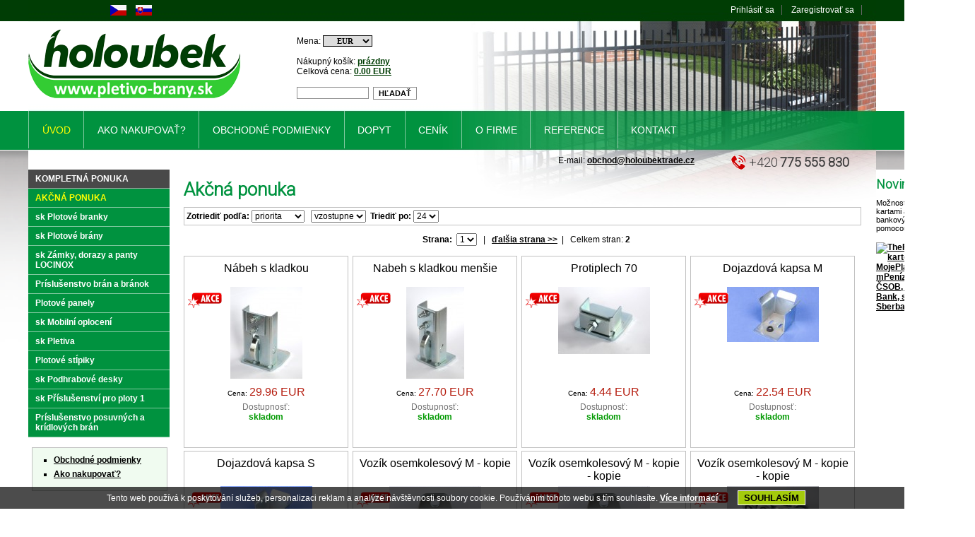

--- FILE ---
content_type: text/html
request_url: https://www.pletivo-brany.sk/akce-kat-0.html?hledat=2
body_size: 5235
content:
<!DOCTYPE html PUBLIC "-//W3C//DTD XHTML 1.0 Transitional//EN"
	"http://www.w3.org/TR/xhtml1/DTD/xhtml1-transitional.dtd">

<html xmlns="http://www.w3.org/1999/xhtml" xml:lang="cs" lang="cs">

<head>
<meta http-equiv='Content-Type' content='text/html; charset=utf-8' />
<title>Akčná ponuka - Holoubek trade s.r.o.Pletivá, ploty, oplotenie, bránky, brány, vráta, pohony</title>
<meta name='description' content='Akčná ponuka - Holoubek trade s.r.o.Pletivá, ploty, oplotenie, bránky, brány, vráta, pohony' />
<meta http-equiv='Content-Language' content='cs' />
<meta http-equiv='Cache-control' content='no-cache' />
<meta http-equiv='Pragma' content='no-cache' />
<meta http-equiv='Expires' content='-1' />
<meta name='robots' content='index,follow' />
<meta name='googlebot' content='index,follow,snippet,archive' />
<meta name='author' content='Králi.cz webdesign - www.krali.cz' />
<meta name='copyright' content='&copy; 2006-2018 Králi.cz webdesign - www.krali.cz' />
<meta name='keywords' content='Akčná ponuka, akcie, pletivo, ploty, oplotenie, brány, bránky, vráta, pohony' />
<link rel='shortcut icon' href='./images/favicon.ico' />
<meta property="og:title" content="Akčná ponuka - Holoubek trade s.r.o.Pletivá, ploty, oplotenie, bránky, brány, vráta, pohony" />
<meta property="og:description" content="Akčná ponuka - Holoubek trade s.r.o.Pletivá, ploty, oplotenie, bránky, brány, vráta, pohony" />
<meta property="og:site_name" content="Holoubek trade s.r.o." />
<meta property="og:url" content="https://www.pletivo-brany.sk" />
<meta property="og:image" content="https://www.pletivo-brany.sk/images/logo-fb.png" />
<meta property="og:type" content="website" />
<meta property="og:locale" content="cs_CZ">
<link rel='stylesheet' type='text/css' media='screen' href='./css/style-base.css?v1' />
<link rel='stylesheet' type='text/css' media='print' href='./css/style-print.css?v1' />
<link rel="stylesheet" type="text/css" media="screen" href="./superfish/superfish.css" />
<link href='https://fonts.googleapis.com/css?family=Roboto:300&subset=latin-ext' rel='stylesheet' type='text/css'>
<script type='text/javascript' src='./js/jquery-1.12.4.min.js'></script>
<script type="text/javascript" src="./js/shop-init.js"></script>
<script type='text/javascript' src='./superfish/hoverIntent.js'></script>
<script type='text/javascript' src='./superfish/superfish.js'></script>
<script type='text/javascript'>
	jQuery(document).ready(function(){
		jQuery('ul.sf-menu').superfish({
		//	animation: {height:'show'},	// slide-down effect without fade-in
		//	delay:		 1200			// 1.2 second delay on mouseout
		});
	});
</script>
</head>

<div id="fb-root"></div>
<script>(function(d, s, id) {
  var js, fjs = d.getElementsByTagName(s)[0];
  if (d.getElementById(id)) return;
  js = d.createElement(s); js.id = id;
  js.src = 'https://connect.facebook.net/cs_CZ/sdk.js#xfbml=1&version=v2.11';
  fjs.parentNode.insertBefore(js, fjs);
}(document, 'script', 'facebook-jssdk'));</script>


<body>

<div id="box">
  
<div id="obal2" class="fix" >

<div id="dvasloupce2" class="fix">

<h1>Akčná ponuka</h1>

<div id="filtr">
<form action="./akce-kat-0.html" method="get">
<strong>Zotriediť podľa:</strong> <select name="trid" onchange="this.form.submit()">
<option value="1">názvu</option>
<option value="2">ceny</option>
<option value="3">akcie</option>
<option value="4">kat. č.</option>
<option value="6">hmotnosti</option>
<option selected='selected' value="5">priorita</option>
</select>&nbsp;&nbsp;
<select name="desc" onchange="this.form.submit()">
<option selected='selected' value="0">vzostupne</option>
<option value="1">zostupne</option>
</select> &nbsp;<strong>Triediť po:</strong> <select name="tridit_po" onchange="this.form.submit()">
<option selected='selected' value="24">24</option>
<option value="48">48</option>
<option value="96">96</option>
</select>
</div>

<div id="filtr_parametry">
<noscript><input type="submit" name="Go" value="GO" /></noscript>
<input type="hidden" value="0" name="od" />
<input type="hidden" value="2" name="hledat" />
<input type="hidden" value="" name="slovo_k_hledani" />
</form>
</div>
<div class='clear'></div>

<div class='clear'></div>

<form action="./akce-kat-0.html" method="get" style="display:inline"><p class='center'><strong>Strana:</strong>&nbsp;&nbsp;<select name="od" onchange="this.form.submit()"><option selected='selected' value="0">1</option><option value="24">2</option></select><noscript><input type="submit" name="Go" value="GO" /></noscript><input type="hidden" value="0" name="desc" /><input type="hidden" value="5" name="trid" /><input type="hidden" value="2" name="hledat" /><input type="hidden" value="" name="slovo_k_hledani" /><input type="hidden" value="24" name="tridit_po" />&nbsp;&nbsp; | &nbsp;&nbsp;<a title="ďalšia strana" href="./akce-kat-0.html?od=24&amp;tridit_po=24&amp;trid=5&amp;desc=0&amp;hledat=2&amp;slovo_k_hledani=">ďalšia strana &gt;&gt;</a>&nbsp;&nbsp;|&nbsp;&nbsp; Celkem stran: <strong>2</strong></p>
</form><div class="produkt">

<h2><a href="./nabeh-s-kladkou-det-529.html" title='Nábeh s kladkou'>Nábeh s kladkou</a></h2>

<div class='nahledfoto'>
<div class='katalog_foto'>
<a href="./nabeh-s-kladkou-det-529.html" title='Nábeh s kladkou'><img src="https://www.ploty-brany.cz/images/produkty/nahled/1113.jpg" alt="Nábeh s kladkou" /></a>
</div>
<img class='akce' src='images/ico_akce.png' alt='Akcie' />
</div>

<div class='katalog_cena'><span class="deset">Cena: </span><span class="red_cena_katalog">29.96 EUR</span><span class="deset"></span>
</div><div class="katalog_ico"></div><div class='clear'></div><p>Dostupnosť:<br /><span class='green'><strong>skladom</strong></span>
</p>
</div>

<div class="produkt">

<h2><a href="./nabeh-s-kladkou-mensie-det-537.html" title='Nabeh s kladkou menšie'>Nabeh s kladkou menšie</a></h2>

<div class='nahledfoto'>
<div class='katalog_foto'>
<a href="./nabeh-s-kladkou-mensie-det-537.html" title='Nabeh s kladkou menšie'><img src="https://www.ploty-brany.cz/images/produkty/nahled/1114.jpg" alt="Nabeh s kladkou menšie" /></a>
</div>
<img class='akce' src='images/ico_akce.png' alt='Akcie' />
</div>

<div class='katalog_cena'><span class="deset">Cena: </span><span class="red_cena_katalog">27.70 EUR</span><span class="deset"></span>
</div><div class="katalog_ico"></div><div class='clear'></div><p>Dostupnosť:<br /><span class='green'><strong>skladom</strong></span>
</p>
</div>

<div class="produkt">

<h2><a href="./protiplech-70-det-532.html" title='Protiplech 70'>Protiplech 70</a></h2>

<div class='nahledfoto'>
<div class='katalog_foto'>
<a href="./protiplech-70-det-532.html" title='Protiplech 70'><img src="https://www.ploty-brany.cz/images/produkty/nahled/1125.jpg" alt="Protiplech 70" /></a>
</div>
<img class='akce' src='images/ico_akce.png' alt='Akcie' />
</div>

<div class='katalog_cena'><span class="deset">Cena: </span><span class="red_cena_katalog">4.44 EUR</span><span class="deset"></span>
</div><div class="katalog_ico"></div><div class='clear'></div><p>Dostupnosť:<br /><span class='green'><strong>skladom</strong></span>
</p>
</div>

<div class="produkt">

<h2><a href="./dojazdova-kapsa-m-det-573.html" title='Dojazdová kapsa M'>Dojazdová kapsa M</a></h2>

<div class='nahledfoto'>
<div class='katalog_foto'>
<a href="./dojazdova-kapsa-m-det-573.html" title='Dojazdová kapsa M'><img src="https://www.ploty-brany.cz/images/produkty/nahled/1161.jpg" alt="Dojazdová kapsa M" /></a>
</div>
<img class='akce' src='images/ico_akce.png' alt='Akcie' />
</div>

<div class='katalog_cena'><span class="deset">Cena: </span><span class="red_cena_katalog">22.54 EUR</span><span class="deset"></span>
</div><div class="katalog_ico"></div><div class='clear'></div><p>Dostupnosť:<br /><span class='green'><strong>skladom</strong></span>
</p>
</div>

<div class="clear"></div>

<div class="produkt">

<h2><a href="./dojazdova-kapsa-s-det-531.html" title='Dojazdová kapsa S'>Dojazdová kapsa S</a></h2>

<div class='nahledfoto'>
<div class='katalog_foto'>
<a href="./dojazdova-kapsa-s-det-531.html" title='Dojazdová kapsa S'><img src="https://www.ploty-brany.cz/images/produkty/nahled/963.jpg" alt="Dojazdová kapsa S" /></a>
</div>
<img class='akce' src='images/ico_akce.png' alt='Akcie' />
</div>

<div class='katalog_cena'><span class="deset">Cena: </span><span class="red_cena_katalog">16.94 EUR</span><span class="deset"></span>
</div><div class="katalog_ico"></div><div class='clear'></div><p>Dostupnosť:<br /><span class='green'><strong>skladom</strong></span>
</p>
</div>

<div class="produkt">

<h2><a href="./vozik-osemkolesovy-m-kopie-det-883.html" title='Vozík osemkolesový M - kopie'>Vozík osemkolesový M - kopie</a></h2>

<div class='nahledfoto'>
<div class='katalog_foto'>
<a href="./vozik-osemkolesovy-m-kopie-det-883.html" title='Vozík osemkolesový M - kopie'><img src="https://www.ploty-brany.cz/images/produkty/nahled/2288.jpg" alt="Vozík osemkolesový M - kopie" /></a>
</div>
<img class='akce' src='images/ico_akce.png' alt='Akcie' />
</div>

<div class='katalog_cena'><span class="deset">Cena: </span><span class="red_cena_katalog">73.53 EUR</span><span class="deset"></span>
</div><div class="katalog_ico"></div><div class='clear'></div><p>Dostupnosť:<br /><span class='green'><strong>skladom</strong></span>
</p>
</div>

<div class="produkt">

<h2><a href="./vozik-osemkolesovy-m-kopie-kopie-det-884.html" title='Vozík osemkolesový M - kopie - kopie'>Vozík osemkolesový M - kopie - kopie</a></h2>

<div class='nahledfoto'>
<div class='katalog_foto'>
<a href="./vozik-osemkolesovy-m-kopie-kopie-det-884.html" title='Vozík osemkolesový M - kopie - kopie'><img src="https://www.ploty-brany.cz/images/produkty/nahled/2289.jpg" alt="Vozík osemkolesový M - kopie - kopie" /></a>
</div>
<img class='akce' src='images/ico_akce.png' alt='Akcie' />
</div>

<div class='katalog_cena'><span class="deset">Cena: </span><span class="red_cena_katalog">39.29 EUR</span><span class="deset"></span>
</div><div class="katalog_ico"></div><div class='clear'></div><p>Dostupnosť:<br /><span class='green'><strong>skladom</strong></span>
</p>
</div>

<div class="produkt">

<h2><a href="./vozik-osemkolesovy-m-kopie-kopie-det-988.html" title='Vozík osemkolesový M - kopie - kopie'>Vozík osemkolesový M - kopie - kopie</a></h2>

<div class='nahledfoto'>
<div class='katalog_foto'>
<a href="./vozik-osemkolesovy-m-kopie-kopie-det-988.html" title='Vozík osemkolesový M - kopie - kopie'><img src="https://www.ploty-brany.cz/images/produkty/nahled/2634.jpg" alt="Vozík osemkolesový M - kopie - kopie" /></a>
</div>
<img class='akce' src='images/ico_akce.png' alt='Akcie' />
</div>

<div class='katalog_cena'><span class="deset">Cena: </span><span class="red_cena_katalog">111.11 EUR</span><span class="deset"></span>
</div><div class="katalog_ico"></div><div class='clear'></div><p>Dostupnosť:<br /><span class='green'><strong>skladom</strong></span>
</p>
</div>

<div class="clear"></div>

<div class="produkt">

<h2><a href="./vozik-osemkolesovy-m-kopie-kopie-kopie-det-989.html" title='Vozík osemkolesový M - kopie - kopie - kopie'>Vozík osemkolesový M - kopie - kopie - kopie</a></h2>

<div class='nahledfoto'>
<div class='katalog_foto'>
<a href="./vozik-osemkolesovy-m-kopie-kopie-kopie-det-989.html" title='Vozík osemkolesový M - kopie - kopie - kopie'><img src="https://www.ploty-brany.cz/images/produkty/nahled/2636.jpg" alt="Vozík osemkolesový M - kopie - kopie - kopie" /></a>
</div>
<img class='akce' src='images/ico_akce.png' alt='Akcie' />
</div>

<div class='katalog_cena'><span class="deset">Cena: </span><span class="red_cena_katalog">69.52 EUR</span><span class="deset"></span>
</div><div class="katalog_ico"></div><div class='clear'></div><p>Dostupnosť:<br /><span class='green'><strong>skladom</strong></span>
</p>
</div>

<div class="produkt">

<h2><a href="./ozubeny-plastovy-hreben-s-ocezovym-jadrom--det-498.html" title='Ozubený plastový hrebeň s oceľovým jadrom '>Ozubený plastový hrebeň s oceľovým jadrom </a></h2>

<div class='nahledfoto'>
<div class='katalog_foto'>
<a href="./ozubeny-plastovy-hreben-s-ocezovym-jadrom--det-498.html" title='Ozubený plastový hrebeň s oceľovým jadrom '><img src="https://www.ploty-brany.cz/images/produkty/nahled/888.jpg" alt="Ozubený plastový hrebeň s oceľovým jadrom " /></a>
</div>
<img class='akce' src='images/ico_akce.png' alt='Akcie' />
</div>

<div class='katalog_cena'><span class="deset">Cena: </span><span class="red_cena_katalog">15.56 EUR</span><span class="deset"></span>
</div><div class="katalog_ico"></div><div class='clear'></div><p>Dostupnosť:<br /><span class='green'><strong>skladom</strong></span>
</p>
</div>

<div class="produkt">

<h2><a href="./pant-m-20-kopie-det-732.html" title='Pánt M 20 - kopie'>Pánt M 20 - kopie</a></h2>

<div class='nahledfoto'>
<div class='katalog_foto'>
<a href="./pant-m-20-kopie-det-732.html" title='Pánt M 20 - kopie'><img src="https://www.ploty-brany.cz/images/produkty/nahled/1977.jpg" alt="Pánt M 20 - kopie" /></a>
</div>
<img class='akce' src='images/ico_akce.png' alt='Akcie' />
</div>

<div class='katalog_cena'><span class="deset">Cena: </span><span class="red_cena_katalog">6.39 EUR</span><span class="deset"></span>
</div><div class="katalog_ico"></div><div class='clear'></div><p>Dostupnosť:<br /><span class='green'><strong>skladom</strong></span>
</p>
</div>

<div class="produkt">

<h2><a href="./pant-m-20-kopie-kopie-det-1062.html" title='Pánt M 20 - kopie - kopie'>Pánt M 20 - kopie - kopie</a></h2>

<div class='nahledfoto'>
<div class='katalog_foto'>
<a href="./pant-m-20-kopie-kopie-det-1062.html" title='Pánt M 20 - kopie - kopie'><img src="https://www.ploty-brany.cz/images/produkty/nahled/2787.jpg" alt="Pánt M 20 - kopie - kopie" /></a>
</div>
<img class='akce' src='images/ico_akce.png' alt='Akcie' />
</div>

<div class='katalog_cena'><span class="deset">Cena: </span><span class="red_cena_katalog">4.44 EUR</span><span class="deset"></span>
</div><div class="katalog_ico"></div><div class='clear'></div><p>Dostupnosť:<br /><span class='green'><strong>skladom</strong></span>
</p>
</div>

<div class="clear"></div>

<div class="produkt">

<h2><a href="./pant-m-20-kopie-kopie-det-735.html" title='Pánt M 20 - kopie - kopie'>Pánt M 20 - kopie - kopie</a></h2>

<div class='nahledfoto'>
<div class='katalog_foto'>
<a href="./pant-m-20-kopie-kopie-det-735.html" title='Pánt M 20 - kopie - kopie'><img src="https://www.ploty-brany.cz/images/produkty/nahled/1985.jpg" alt="Pánt M 20 - kopie - kopie" /></a>
</div>
<img class='akce' src='images/ico_akce.png' alt='Akcie' />
<img class='hit' src='images/ico_hit.png' alt='Doporučujeme' />
</div>

<div class='katalog_cena'><span class="deset">Cena: </span><span class="red_cena_katalog">9.13 EUR</span><span class="deset"></span>
</div><div class="katalog_ico"></div><div class='clear'></div><p>Dostupnosť:<br /><span class='green'><strong>skladom</strong></span>
</p>
</div>

<div class="produkt">

<h2><a href="./pant-m-20-kopie-kopie-kopie-det-736.html" title='Pánt M 20 - kopie - kopie - kopie'>Pánt M 20 - kopie - kopie - kopie</a></h2>

<div class='nahledfoto'>
<div class='katalog_foto'>
<a href="./pant-m-20-kopie-kopie-kopie-det-736.html" title='Pánt M 20 - kopie - kopie - kopie'><img src="https://www.ploty-brany.cz/images/produkty/nahled/1986.jpg" alt="Pánt M 20 - kopie - kopie - kopie" /></a>
</div>
<img class='akce' src='images/ico_akce.png' alt='Akcie' />
</div>

<div class='katalog_cena'><span class="deset">Cena: </span><span class="red_cena_katalog">12.62 EUR</span><span class="deset"></span>
</div><div class="katalog_ico"></div><div class='clear'></div><p>Dostupnosť:<br /><span class='green'><strong>skladom</strong></span>
</p>
</div>

<div class="produkt">

<h2><a href="./sk-pant-hp-18r-s-prirubou-kopie-det-880.html" title='sk Pant HP 18R s přírubou - kopie'>sk Pant HP 18R s přírubou - kopie</a></h2>

<div class='nahledfoto'>
<div class='katalog_foto'>
<a href="./sk-pant-hp-18r-s-prirubou-kopie-det-880.html" title='sk Pant HP 18R s přírubou - kopie'><img src="https://www.ploty-brany.cz/images/produkty/nahled/2284.jpg" alt="sk Pant HP 18R s přírubou - kopie" /></a>
</div>
<img class='akce' src='images/ico_akce.png' alt='Akcie' />
</div>

<div class='katalog_cena'><span class="deset">Cena: </span><span class="red_cena_katalog">5.20 EUR</span><span class="deset"></span>
</div><div class="katalog_ico"></div><div class='clear'></div><p>Dostupnosť:<br /><span class='green'><strong>skladom</strong></span>
</p>
</div>

<div class="produkt">

<h2><a href="./sk-pant-hp-18r-s-prirubou-det-711.html" title='sk Pant HP 18R s přírubou'>sk Pant HP 18R s přírubou</a></h2>

<div class='nahledfoto'>
<div class='katalog_foto'>
<a href="./sk-pant-hp-18r-s-prirubou-det-711.html" title='sk Pant HP 18R s přírubou'><img src="https://www.ploty-brany.cz/images/produkty/nahled/1981.jpg" alt="sk Pant HP 18R s přírubou" /></a>
</div>
<img class='akce' src='images/ico_akce.png' alt='Akcie' />
</div>

<div class='katalog_cena'><span class="deset">Cena: </span><span class="red_cena_katalog">7.54 EUR</span><span class="deset"></span>
</div><div class="katalog_ico"></div><div class='clear'></div><p>Dostupnosť:<br /><span class='green'><strong>skladom</strong></span>
</p>
</div>

<div class="clear"></div>

<div class="produkt">

<h2><a href="./sk-pant-hp-20r-s-prirubou-det-713.html" title='sk Pant HP 20R s přírubou'>sk Pant HP 20R s přírubou</a></h2>

<div class='nahledfoto'>
<div class='katalog_foto'>
<a href="./sk-pant-hp-20r-s-prirubou-det-713.html" title='sk Pant HP 20R s přírubou'><img src="https://www.ploty-brany.cz/images/produkty/nahled/1970.jpg" alt="sk Pant HP 20R s přírubou" /></a>
</div>
<img class='akce' src='images/ico_akce.png' alt='Akcie' />
<img class='hit' src='images/ico_hit.png' alt='Doporučujeme' />
</div>

<div class='katalog_cena'><span class="deset">Cena: </span><span class="red_cena_katalog">10.75 EUR</span><span class="deset"></span>
</div><div class="katalog_ico"></div><div class='clear'></div><p>Dostupnosť:<br /><span class='green'><strong>skladom</strong></span>
</p>
</div>

<div class="produkt">

<h2><a href="./sk-pant-hp-20r-s-prirubou-kopie-det-740.html" title='sk Pant HP 20R s přírubou - kopie'>sk Pant HP 20R s přírubou - kopie</a></h2>

<div class='nahledfoto'>
<div class='katalog_foto'>
<a href="./sk-pant-hp-20r-s-prirubou-kopie-det-740.html" title='sk Pant HP 20R s přírubou - kopie'><img src="https://www.ploty-brany.cz/images/produkty/nahled/1990.jpg" alt="sk Pant HP 20R s přírubou - kopie" /></a>
</div>
<img class='akce' src='images/ico_akce.png' alt='Akcie' />
</div>

<div class='katalog_cena'><span class="deset">Cena: </span><span class="red_cena_katalog">14.37 EUR</span><span class="deset"></span>
</div><div class="katalog_ico"></div><div class='clear'></div><p>Dostupnosť:<br /><span class='red'><strong>není skladem</strong><br />(na dotaz)</span>
</p>
</div>

<div class="produkt">

<h2><a href="./pant-m-20-det-445.html" title='Pánt M 20'>Pánt M 20</a></h2>

<div class='nahledfoto'>
<div class='katalog_foto'>
<a href="./pant-m-20-det-445.html" title='Pánt M 20'><img src="https://www.ploty-brany.cz/images/produkty/nahled/727.jpg" alt="Pánt M 20" /></a>
</div>
<img class='akce' src='images/ico_akce.png' alt='Akcie' />
</div>

<div class='katalog_cena'><span class="deset">Cena: </span><span class="red_cena_katalog">4.96 EUR</span><span class="deset"></span>
</div><div class="katalog_ico"></div><div class='clear'></div><p>Dostupnosť:<br /><span class='red'><strong>není skladem</strong><br />(7 dní)</span>
</p>
</div>

<div class="produkt">

<h2><a href="./pant-m-20-kopie-kopie-det-733.html" title='Pánt M 20 - kopie - kopie'>Pánt M 20 - kopie - kopie</a></h2>

<div class='nahledfoto'>
<div class='katalog_foto'>
<a href="./pant-m-20-kopie-kopie-det-733.html" title='Pánt M 20 - kopie - kopie'><img src="https://www.ploty-brany.cz/images/produkty/nahled/1980.jpg" alt="Pánt M 20 - kopie - kopie" /></a>
</div>
<img class='akce' src='images/ico_akce.png' alt='Akcie' />
</div>

<div class='katalog_cena'><span class="deset">Cena: </span><span class="red_cena_katalog">13.83 EUR</span><span class="deset"></span>
</div><div class="katalog_ico"></div><div class='clear'></div><p>Dostupnosť:<br /><span class='red'><strong>není skladem</strong><br />(skladem dní)</span>
</p>
</div>

<div class="clear"></div>

<div class="produkt">

<h2><a href="./pant-m-20-kopie-kopie-kopie-det-734.html" title='Pánt M 20 - kopie - kopie - kopie'>Pánt M 20 - kopie - kopie - kopie</a></h2>

<div class='nahledfoto'>
<div class='katalog_foto'>
<a href="./pant-m-20-kopie-kopie-kopie-det-734.html" title='Pánt M 20 - kopie - kopie - kopie'><img src="https://www.ploty-brany.cz/images/produkty/nahled/1983.jpg" alt="Pánt M 20 - kopie - kopie - kopie" /></a>
</div>
<img class='akce' src='images/ico_akce.png' alt='Akcie' />
</div>

<div class='katalog_cena'><span class="deset">Cena: </span><span class="red_cena_katalog">15.61 EUR</span><span class="deset"></span>
</div><div class="katalog_ico"></div><div class='clear'></div><p>Dostupnosť:<br /><span class='red'><strong>není skladem</strong><br />(skladem dní)</span>
</p>
</div>

<div class="produkt">

<h2><a href="./pant-m-20-kopie-kopie-kopie-det-737.html" title='Pánt M 20 - kopie - kopie - kopie'>Pánt M 20 - kopie - kopie - kopie</a></h2>

<div class='nahledfoto'>
<div class='katalog_foto'>
<a href="./pant-m-20-kopie-kopie-kopie-det-737.html" title='Pánt M 20 - kopie - kopie - kopie'><img src="https://www.ploty-brany.cz/images/produkty/nahled/1987.jpg" alt="Pánt M 20 - kopie - kopie - kopie" /></a>
</div>
<img class='akce' src='images/ico_akce.png' alt='Akcie' />
</div>

<div class='katalog_cena'><span class="deset">Cena: </span><span class="red_cena_katalog">14.07 EUR</span><span class="deset"></span>
</div><div class="katalog_ico"></div><div class='clear'></div><p>Dostupnosť:<br /><span class='red'><strong>není skladem</strong><br />(skladem dní)</span>
</p>
</div>

<div class="produkt">

<h2><a href="./pant-m-20-kopie-kopie-kopie-kopie-det-738.html" title='Pánt M 20 - kopie - kopie - kopie - kopie'>Pánt M 20 - kopie - kopie - kopie - kopie</a></h2>

<div class='nahledfoto'>
<div class='katalog_foto'>
<a href="./pant-m-20-kopie-kopie-kopie-kopie-det-738.html" title='Pánt M 20 - kopie - kopie - kopie - kopie'><img src="https://www.ploty-brany.cz/images/produkty/nahled/1988.jpg" alt="Pánt M 20 - kopie - kopie - kopie - kopie" /></a>
</div>
<img class='akce' src='images/ico_akce.png' alt='Akcie' />
</div>

<div class='katalog_cena'><span class="deset">Cena: </span><span class="red_cena_katalog">22.09 EUR</span><span class="deset"></span>
</div><div class="katalog_ico"></div><div class='clear'></div><p>Dostupnosť:<br /><span class='red'><strong>není skladem</strong><br />(skladem dní)</span>
</p>
</div>

<div class="produkt">

<h2><a href="./pant-m-20-kopie-kopie-kopie-kopie-det-739.html" title='Pánt M 20 - kopie - kopie - kopie - kopie'>Pánt M 20 - kopie - kopie - kopie - kopie</a></h2>

<div class='nahledfoto'>
<div class='katalog_foto'>
<a href="./pant-m-20-kopie-kopie-kopie-kopie-det-739.html" title='Pánt M 20 - kopie - kopie - kopie - kopie'><img src="https://www.ploty-brany.cz/images/produkty/nahled/1989.jpg" alt="Pánt M 20 - kopie - kopie - kopie - kopie" /></a>
</div>
<img class='akce' src='images/ico_akce.png' alt='Akcie' />
</div>

<div class='katalog_cena'><span class="deset">Cena: </span><span class="red_cena_katalog">16.42 EUR</span><span class="deset"></span>
</div><div class="katalog_ico"></div><div class='clear'></div><p>Dostupnosť:<br /><span class='red'><strong>není skladem</strong><br />(skladem dní)</span>
</p>
</div>

<div class="clear"></div>

<div class="clear"></div>

<hr class="clear" />
<form action="./akce-kat-0.html" method="get" style="display:inline"><p class='center'><strong>Strana:</strong>&nbsp;&nbsp;<select name="od" onchange="this.form.submit()"><option selected='selected' value="0">1</option><option value="24">2</option></select><noscript><input type="submit" name="Go" value="GO" /></noscript><input type="hidden" value="0" name="desc" /><input type="hidden" value="5" name="trid" /><input type="hidden" value="2" name="hledat" /><input type="hidden" value="" name="slovo_k_hledani" /><input type="hidden" value="24" name="tridit_po" />&nbsp;&nbsp; | &nbsp;&nbsp;<a title="ďalšia strana" href="./akce-kat-0.html?od=24&amp;tridit_po=24&amp;trid=5&amp;desc=0&amp;hledat=2&amp;slovo_k_hledani=">ďalšia strana &gt;&gt;</a>&nbsp;&nbsp;|&nbsp;&nbsp; Celkem stran: <strong>2</strong></p>
</form></div>
	  
<div id="levyblok">


<div id="menu1">

<ul>

<li class="komplet"><a href="./all-kat-0.html?hledat=3" title='Kompletná ponuka'>Kompletná ponuka</a></li>
<li class="akce"><a href="./akce-kat-0.html?hledat=2" title='Akčná ponuka'>Akčná ponuka</a></li>
<li><a href="./sk-plotove-branky-kat-185.html" title='sk Plotové branky'>sk Plotové branky</a></li>
<li><a href="./sk-plotove-brany-kat-192.html" title='sk Plotové brány'>sk Plotové brány</a></li>
<li><a href="./sk-zamky-dorazy-a-panty-locinox-kat-155.html" title='sk Zámky, dorazy a panty LOCINOX'>sk Zámky, dorazy a panty LOCINOX</a></li>
<li><a href="./prislusenstvo-bran-a-branok-kat-84.html" title='Príslušenstvo brán a bránok'>Príslušenstvo brán a bránok</a></li>
<li><a href="./plotove-panely-kat-90.html" title='Plotové panely'>Plotové panely</a></li>
<li><a href="./sk-mobilni-oploceni-kat-165.html" title='sk Mobilní oplocení'>sk Mobilní oplocení</a></li>
<li><a href="./sk-pletiva-kat-202.html" title='sk Pletiva'>sk Pletiva</a></li>
<li><a href="./plotove-stpiky-kat-7.html" title='Plotové stĺpiky'>Plotové stĺpiky</a></li>
<li><a href="./sk-podhrabove-desky-kat-235.html" title='sk Podhrabové desky'>sk Podhrabové desky</a></li>
<li><a href="./sk-prislusenstvi-pro-ploty-1-kat-218.html" title='sk Příslušenství pro ploty 1'>sk Příslušenství pro ploty 1</a></li>
<li><a href="./prislusenstvo-posuvnych-a-kridlovych-bran-kat-88.html" title='Príslušenstvo posuvných a krídlových brán'>Príslušenstvo posuvných a krídlových brán</a></li>

</ul>

</div>
<br />

<div class="box_levy">
<ul>
<li><a title="Obchodné podmienky" href="./obchodne-podmienky-str-1084.html">Obchodné podmienky</a></li>
<li><a title="Ako nakupovať?" href="./ako-nakupovats-str-1083.html">Ako nakupovať?</a></li>
</ul>

</div>


</div>
<script type='text/javascript' src='./js/banner.js'></script>
<div class="right-banner-fixed banner2">
<h3>Novinky:</h3><span class="jedenact">Možnosť platby platobnými kartami a zrýchlenými bankovými prevodmi pomocou platobnej brány:</span><br /><br />
<a title="ThePay – Platba kartou, Platba24, MojePlatba, eKonto, mPeníze, Ge Money, ČSOB, Fio Banka, Equa Bank, superCASH, Sberbank, QR platba" href="http://www.thepay.cz/" target="_blank"><img src="https://www.thepay.cz/gate/banner/?merchantId=775&accountId=923&skin=Vertical&signature=0f3f3ce2188399e4623e9dd83248b8bd" alt="ThePay – Platba kartou, Platba24, MojePlatba, eKonto, mPeníze, Ge Money, ČSOB, Fio Banka, Equa Bank, superCASH, Sberbank, QR platba" /></a>
</div>
<div class="clear"></div>

</div>
	
<div id="head"><a title="Úvodná strana" href="./"><img src="images/logo_holoubek.png" alt="Úvodná strana" /></a></div>


<div id="vlajka_cz"><a title="Česky" href="https://www.ploty-brany.cz"><img src="images/vlajka_cz.png" class="noborder" alt="Česky" /></a></div>
<div id="vlajka_sk"><a title="Slovensky" href="./"><img src="images/vlajka_sk.png" class="noborder" alt="Slovensky" /></a></div><div id="search">
     <form id="cesta" action="./vyhledavani-kat-0.html" method="get">
     <input class="hledani" title="Zadajte slovo pre vyhľadanie" type="text" name="slovo_k_hledani" size="6" /> <input class="button2" type="submit" value="HĽADAŤ" />
      <input type="hidden" name="hledat" value="1" />
      </form>
</div>

<div id="kosik">
       Nákupný košík: <a title="Nákupný košík" href="./kosik.html">prázdny</a><br />Celková cena: <a title="Nákupný košík" href="./kosik.html">0.00 EUR</a></div>

<div id="zmena_meny">
<form method="post" action="./zmen_menu.php">
Mena: <select class="styl_mena" name="mena" onchange="this.form.submit()">
<option value="2"selected="selected">EUR</option><option value="1">Kč</option></select><noscript><input type="submit" name="Go" value="GO" /></noscript>
</form>
</div>


<div id="zakaznik_header">
	<ul>
    <li><a title="Prihlásiť sa" href="./p-prihlaseni.html">Prihlásiť sa</a></li>
<li><a title="Zaregistrovať sa" href="./p-registrace.html">Zaregistrovať sa</a></li>
	</ul>
</div>

<!-- horní menu začátek-->
<div id="menu_1">

<ul class='sf-menu'>
	<li><a title='Úvod' class='activ' href='./lng-4.html'>Úvod</a></li>
	<li><a title='Ako nakupovať?'  href='./ako-nakupovats-str-1083.html'>Ako nakupovať?</a></li>
	<li><a title='Obchodné podmienky'  href='./obchodne-podmienky-str-1084.html'>Obchodné podmienky</a></li>
	<li><a title='Dopyt'  href='./dopyt-str-1085.html'>Dopyt</a></li>
	<li><a title='Ceník'  href='./cenik-str-1086.html'>Ceník</a></li>
	<li><a title='O firme'  href='./o-firme-str-1087.html'>O firme</a></li>
	<li><a title='Reference'  href='./reference-str-1088.html'>Reference</a></li>
	<li><a title='Kontakt'  href='./kontakt-str-1089.html'>Kontakt</a></li>
</ul>

</div>
<!-- horní menu konec-->

<div id="socialni_site">

<div class="fb-like" data-href="https://www.pletivo-brany.sk" data-width="180" data-layout="button_count" data-action="like" data-show-faces="false" data-share="true"></div>


</div>
<div id="telefon_ico"><img src="images/ico_telefon.png" class="noborder" alt="Zavolejte nám" /></div>
<div id="telefon">+420<span>775 555 830</span></div>
<div id="email_ico">E-mail: <span><a title="" href="mailto:obchod@holoubektrade.cz">obchod@holoubektrade.cz</a></span></div>


</div>

<div id="foot">
<div id="foot_text">
<ul>
<li><a title="Ochrana osobních údajů" href="./ochrana-osobnich-udaju-str-1139.html">Ochrana osobních údajů</a></li>
<li><a title="Cookies" href="./p-cookies.html">Cookies</a></li>
<li><a title="Mapa stránok" href="./sitemap-1.html">Mapa stránok</a></li>
<li><a title="Králi.cz webdesign - www.krali.cz - tvorba www stránok, webhosting, registrácia domén, online obchody na mieru zákazníkovi, grafické práce" href="http://www.krali.cz">Králi.cz webdesign</a></li>
</ul>

</div>
</div>

<!-- Global site tag (gtag.js) - Google Analytics -->
<script async src="https://www.googletagmanager.com/gtag/js?id=UA-34464995-13"></script>
<script>
  window.dataLayer = window.dataLayer || [];
  function gtag(){dataLayer.push(arguments);}
  gtag('js', new Date());

  gtag('config', 'UA-34464995-13');
</script>
<script type='text/javascript' src='./js/clearbox.js?lng=sk'></script>
<script type='text/javascript' src='./js/4/cookies.js'></script>
<script type="text/javascript" src="./js/easytabs/jquery.hashchange.min.js"></script>
<script type="text/javascript" src="./js/easytabs/jquery.easytabs.min.js"></script>

</body>
</html>

--- FILE ---
content_type: text/css
request_url: https://www.pletivo-brany.sk/css/style-base.css?v1
body_size: 7364
content:
* { margin:0; padding:0; }    /* vynulovani */

html, body {
	margin: 0px;
	padding: 0px 0 0px 0;
	font-size: 12px;
	/*font-family: 'Pontano Sans', Verdana, Arial, sans-serif;*/
	font-family: Verdana, Arial, sans-serif;
	background: #ffffff;
  text-align: left;
  background: url(../images/pozadi_top.png) top left repeat-x;
}
img {
	padding: 0;
	margin: 0;
	border: 0;
}
#kategorie ul,li {
	padding: 5px 10px;
	margin: 0 0 0 10px;
	border: 0;
}
a {
	color: #000;
	text-decoration: underline;
	font-weight: bold;
	font-size: 12px;
}
a:hover {
  text-decoration: none;
  font-size: 12px;
}
a.ctrnact {
	color: #000;
	text-decoration: underline;
	font-weight: bold;
	font-size: 14px;
}
a.ctrnact:hover {
  text-decoration: none;
  font-size: 14px;
}

H1 {
PADDING-RIGHT: 0px; PADDING-LEFT: 0px; PADDING-BOTTOM: 0px; MARGIN: 0px; BORDER-TOP-STYLE: none; PADDING-TOP: 0px; BORDER-RIGHT-STYLE: none; BORDER-LEFT-STYLE: none; BORDER-BOTTOM-STYLE: none
}
H2 span {
	visibility: hidden;
}
H3 span {
	visibility: hidden;
}
H2 {
  PADDING-RIGHT: 0px; PADDING-LEFT: 0px; PADDING-BOTTOM: 0px; MARGIN: 0px; BORDER-TOP-STYLE: none; PADDING-TOP: 0px; BORDER-RIGHT-STYLE: none; BORDER-LEFT-STYLE: none; BORDER-BOTTOM-STYLE: none
}
H3 {
  PADDING-RIGHT: 0px; PADDING-LEFT: 0px; PADDING-BOTTOM: 0px; MARGIN: 0px; BORDER-TOP-STYLE: none; PADDING-TOP: 0px; BORDER-RIGHT-STYLE: none; BORDER-LEFT-STYLE: none; BORDER-BOTTOM-STYLE: none
}
H4 {
  PADDING-RIGHT: 0px; PADDING-LEFT: 0px; PADDING-BOTTOM: 0px; MARGIN: 0px; BORDER-TOP-STYLE: none; PADDING-TOP: 0px; BORDER-RIGHT-STYLE: none; BORDER-LEFT-STYLE: none; BORDER-BOTTOM-STYLE: none
}
H5 {
  PADDING-RIGHT: 5px; PADDING-LEFT: 5px; PADDING-BOTTOM: 3px; MARGIN: 0px; BORDER-TOP-STYLE: none; PADDING-TOP: 3px; BORDER-RIGHT-STYLE: none; BORDER-LEFT-STYLE: none; BORDER-BOTTOM-STYLE: none
}
P {
  PADDING-RIGHT: 0px; PADDING-LEFT: 0px; PADDING-BOTTOM: 10px; MARGIN: 0px; BORDER-TOP-STYLE: none; PADDING-TOP: 5px; BORDER-RIGHT-STYLE: none; BORDER-LEFT-STYLE: none; BORDER-BOTTOM-STYLE: none
}
H1 {
  FONT-FAMILY: 'Roboto', Arial; FONT-SIZE: 26px; COLOR: #00923F; FONT-WEIGHT: bold; MARGIN-BOTTOM: 10px; MARGIN-TOP: 8px; PADDING-LEFT: 0px
}
H2 {
  FONT-FAMILY: 'Roboto', Arial; FONT-SIZE: 20px; COLOR: #00923F; FONT-WEIGHT: bold; MARGIN-BOTTOM: 5px; MARGIN-TOP: 8px; PADDING-LEFT: 0px
}
H3 {
  FONT-FAMILY: 'Roboto', Arial; FONT-SIZE: 18px; COLOR: #00923F; FONT-WEIGHT: bold; MARGIN-BOTTOM: 10px; MARGIN-TOP: 10px
}
H3.pravy_sloupec {
  FONT-FAMILY: 'Roboto', Arial; FONT-SIZE: 16px; COLOR: #00923F; FONT-WEIGHT: bold; MARGIN-BOTTOM: 5px; MARGIN-TOP: 10px
}
H3.levy_sloupec {
  FONT-FAMILY: 'Roboto', Arial; FONT-SIZE: 16px; COLOR: #00923F; FONT-WEIGHT: bold; MARGIN-BOTTOM: 5px; MARGIN-TOP: 10px; MARGIN-LEFT: 13px
}
H4 {
  FONT-FAMILY: 'Roboto', Arial; FONT-SIZE: 16px; COLOR: #00923F; FONT-WEIGHT: bold; MARGIN-BOTTOM: 10px; MARGIN-TOP: 10px
}
H5 {
  FONT-FAMILY: 'Roboto', Arial; FONT-SIZE: 14px; COLOR: #00923F; FONT-WEIGHT: bold; MARGIN-BOTTOM: 5px
}
P.seda {
	color: #747474; margin: 5px 0px 0px 0px; padding: 0px 0px;
}
P.seda a {
	color: #747474; FONT-WEIGHT: normal;
}
#drobky {
	font-size: 11px;
}

.clear {
	clear: both;
	padding: 0;
	margin: 0;
}

.box_pravy {
	margin: 0px;
	padding: 5px 5px;
	width: 180px;
	background-color: #F0FBF0;
	border: 1px solid #c0c0c0;
}
.box_pravy_bily {
	margin: 0px;
	padding: 5px 5px;
	width: 180px;
	background-color: #FFFFFF;
	border: 1px solid #c0c0c0;
}
.box_levy {
	margin: 0px 0px 0px 5px;
	padding: 5px 5px;
	width: 180px;
	background-color: #F0FBF0;
	border: 1px solid #c0c0c0;
}
#box {
	margin: 0px auto 0px auto;
	padding: 0px 0px;
	position: relative;
	width: 1200px;
}
#head {
	position: absolute; top: 32px; left: 0px; PADDING: 0px; MARGIN: 0px;
}
#obal {
	margin: 0px auto 0px auto;
	padding: 240px 0px 20px 0px;
	position: relative;
	width: 1200px;
	BACKGROUND-IMAGE: url(../images/pozadi_header_2018a.jpg); BACKGROUND-REPEAT: no-repeat; BACKGROUND-POSITION: top right; BACKGROUND-COLOR: #FFFFFF;
}
#obal2 {
	margin: 0px auto 0px auto;
	padding: 240px 0px 20px 0px;
	position: relative;
	width: 1200px;
	BACKGROUND-IMAGE: url(../images/pozadi_header_2018a.jpg); BACKGROUND-REPEAT: no-repeat; BACKGROUND-POSITION: top right; BACKGROUND-COLOR: #FFFFFF;
}
#stred {
	width: 575px;
	padding: 0px 0px 10px 0px;
	margin: 5px 0px 10px 0px;
    float: left;
	position: relative;
}
#pravyblok {
  width: 195px;
  position: relative;
	padding: 0px 0px 10px 0px;
	margin: 0 0 0 0;
  float: right;
}
#levyblok {
  width: 200px;
  position: relative;
	padding: 0px 0px 10px 0px;
	margin: 0px 0px 10px 0px;
  float: left;
}
#dvasloupce {
	float: right;
	position: relative;
	border: 0px solid red;
	width: 970px;
	margin: 5px 10px 0px 0px;
}
#dvasloupce2 {
	float: right;
	position: relative;
	border: 0px solid red;
	width: 970px;
	margin: 5px 10px 0px 0px;	
}
#text_1 {
   WIDTH: 100%; PADDING: 0px 0px 0px 0px; MARGIN: 0px 0px 0px 0px; TEXT-ALIGN: left; position: relative;
}
#text_2 {
   WIDTH: 100%; PADDING: 0px 0px 0px 0px; MARGIN: 0px 0px 0px 0px; TEXT-ALIGN: left; position: relative;
}
#kosik{
	padding: 0px 0 0 0px;
	position: absolute;
	top: 80px;
	left: 380px;
	margin: 0px 0;
	color: #000000;
}
#kosik a {
	color: #003D04;
	font-weight: bold;
}

/*
#kosik_zakaznik {
  width: 700px;
  position: relative;
  padding: 3px 5px 0px 15px;
  margin: 0px 0px 0px 0px;
  float: right;
  border: 1px solid #c0c0c0;
}
*/

#search {
	padding: 0px 0 0 0px;
	position: absolute;
	top: 120px;
  left: 380px;
	margin: 0px 0;
	color: #00923F;
}
#search form {
	display: inline;
}

#search input.button2 { padding: 2px 7px 2px 7px; MARGIN: 3px 3px 3px 3px;  COLOR: #000000;  FONT-SIZE: 11px; FONT-WEIGHT: bold; BACKGROUND-COLOR: #FFFFFF; CURSOR: hand; BORDER-RIGHT: #909090 1px solid; BORDER-LEFT: #909090 1px solid; BORDER-BOTTOM: #909090 1px solid; BORDER-TOP: #909090 1px solid; cursor:pointer; }
#search input.button2:hover { COLOR: #FFFFFF; BACKGROUND-COLOR: #323232;}

#search input.hledani { width: 100px; }

#zmena_meny {
	padding: 0px 0 0 0px;
	position: absolute;
	top: 50px;
  left: 380px;
	margin: 0px 0;
	color: #000;
}
#zmena_meny form {
	display: inline;
}

#zmena_jazyka {
	padding: 0px 0 0 0px;
	position: absolute;
	top: 105px;
  left: 810px;
	margin: 0px 0;
	color: #000;
}
#zmena_jazyka form {
	display: inline;
}

#foot {
  padding: 5px 0px 0px 0px;
  margin: 0px auto 0px auto;
  WIDTH: 1200px;
}
#foot_text {
  TEXT-ALIGN: right; WIDTH: 100%; FONT-SIZE: 11px; COLOR: #535353; PADDING: 0px 0px 0px 0px; MARGIN: 0px; BACKGROUND-COLOR: #E6E6E6;
}
#foot_text UL {
  list-style-type: none; PADDING: 7px 0px 7px 0px;
}
#foot_text LI {
  display: inline; PADDING: 0px 10px 0px 10px; border-right: solid #666 1px;
}
#foot_text A {
  FONT-SIZE: 11px; FONT-FAMILY: Verdana, Tahoma, Arial; TEXT-DECORATION: none; text-transform: upper;
}
#foot_text A:link {
  COLOR: #535353; FONT-WEIGHT: normal; BACKGROUND-COLOR: transparent
}
#foot_text A:visited {
  COLOR: #535353; FONT-WEIGHT: normal; BACKGROUND-COLOR: transparent
}
#foot_text A:hover {
  COLOR: #353535; FONT-WEIGHT: normal; BACKGROUND-COLOR: transparent
}
#foot_text A.activ:link {
  COLOR: #000000; FONT-WEIGHT: normal; BACKGROUND-COLOR: transparent
}
#foot_text A.activ:visited {
  COLOR: #000000; FONT-WEIGHT: normal; BACKGROUND-COLOR: transparent
}
#foot_text A.activ:hover {
  COLOR: #353535; FONT-WEIGHT: normal; BACKGROUND-COLOR: transparent
}

#foot_odkazy {
	margin: 0px auto 0px auto;
	padding: 5px 5px;
	position: relative;
	width: 1200px;
	color: #838383;
	font-size: 10px;
	text-align: center;
}
#foot_odkazy a {
  color: #838383;
  font-size: 10px;
  text-decoration: none;
  font-weight: normal;
}

#nejprodavanejsi p {
	border-bottom: 1px dotted #CCCCCC;
	padding: 5px 0 5px 0;
	margin-bottom: 0px;
	text-align:left;
}
#nejprodavanejsi p span {
	color: #535353;
}
#nejprodavanejsi IMG  {
  FLOAT: right;
  MARGIN: 1px 0px 1px 1px;
  border: 1px solid #E9F0F8;
}
#nejprodavanejsi a {
	color: #000;
	font-weight: normal;
	text-decoration: underline;
  font-size: 11px;
}
#nejprodavanejsi a:hover {
  text-decoration: none;
  font-size: 11px;
}

#nejnovejsi p {
	border-bottom: 1px dotted #CCCCCC;
	padding: 5px 0 5px 0;
	margin-bottom: 0px;
	text-align:left;
}
#nejnovejsi p span {
	color: #535353;
}
#nejnovejsi IMG  {
  FLOAT: left;
  MARGIN: 1px 3px 1px 0px;
  border: 1px solid #E9F0F8;
}
#nejnovejsi a {
	color: #000;
	font-weight: normal;
	text-decoration: underline;
  font-size: 11px;
}
#nejnovejsi a:hover {
  text-decoration: none;
  font-size: 11px;
}

#menu1 {
  width: 200px;
  padding: 0px 0px;
  margin:  0px 0px 0px 0px;
}
#menu1 ul {
  list-style-type: none;
  padding: 0px 0px 0px 0px;
  margin: 0px 0px 0px 0px;
}
#menu1 li {
  padding: 0px 0px 0px 0px;
  margin: 0px 0px 0px 0px;
}
#menu1 li a {
  text-decoration: none;
  color: #FFF;
  font-weight: bold;
  font-size: 12px;
  background: #00923F;
  display: block;
  padding: 6px 0 6px 10px;
  margin: 0 0 0px 0;
  _margin: 0 0 0px 0;
  border-bottom: 1px solid #dFeEFF;
  border-bottom: 1px solid rgba(255,255,255,.5);  
}
#menu1 li a:hover {
  text-decoration: none;
  color: #FFF;
  background: #5B5B5B;
}
#menu1 li.aktiv a {
  text-decoration: none;
  background: #003D04;
}
#menu1 li.akce a {
  text-align: left;
  text-decoration: none;
  color: #FFFF00;
  font-size: 12px;
  background: #00923F;
  TEXT-TRANSFORM: uppercase;
}
#menu1 li.komplet a {
  text-align: left;
  text-decoration: none;
  color: #FFF;
  font-size: 12px;
  background: #494949;
  TEXT-TRANSFORM: uppercase;
}
html>body #menu1 LI A { width: auto; }

#menu2 {
	font-weight: normal; color: #FFF; WIDTH: 100%; MARGIN: 0px 0px 0px 0px; PADDING: 0px 0px 0px 0px; BACKGROUND-COLOR: #F0FBF0
}
#menu2 UL {
	PADDING: 0px; MARGIN: 0px; LIST-STYLE-TYPE: none; border: none
}
#menu2 LI {
	MARGIN: 1px 0px 1px 0px; PADDING: 0px 0px 0px 0px
}
#menu2 LI A {
	FONT-SIZE: 11px; color: #000; MARGIN: 0px; PADDING: 1px 0px 1px 10px; DISPLAY: block; WIDTH: 190px; TEXT-DECORATION: none
}
#menu2 LI A.menu_level2_active {
	PADDING: 1px 0px 1px 10px; color: #FF0000; font-weight: normal; width: 190px
}
#menu2 LI A.menu_level2_active:visited {
	color: #FF0000;
}
#menu2 LI A.menu_level3 {
	PADDING: 1px 0px 1px 20px; color: #000; font-weight: normal; width: 180px
}
#menu2 LI A.menu_level3_active {
	PADDING: 1px 0px 1px 20px; color: #FF0000; font-weight: normal; width: 180px
}
#menu2 LI A.menu_level3_active:visited {
	color: #FF0000;
}
#menu2 LI A:hover {
	color: black; font-weight: normal; BACKGROUND-COLOR: #F0FBF0; TEXT-DECORATION: underline
}
html>body #menu2 LI A { width: auto; }

#menu2 A:link {
	COLOR: #000; FONT-WEIGHT: normal; BACKGROUND-COLOR: #F0FBF0;
}
#menu2 A:visited {
	COLOR: #000; FONT-WEIGHT: normal; BACKGROUND-COLOR: #F0FBF0;
}
#menu2 A:hover {
	COLOR: #FFFFFF; FONT-WEIGHT: normal; BACKGROUND-COLOR: #F0FBF0;
}

.katalog_cena {
width: 100%;
text-align: center;
}
.katalog_foto {
  width: 100%;
  min-height: 130px;
  _HEIGHT: 130px;
  margin: 0px 0px 10px 0px;
}
.katalog_popis {
width: 100%;
text-align: center;
font-size: 11px;
margin: 0px 0px 5px 0px;
/*height: 80px;
overflow: auto;*/
}
.katalog_ico {
clear: both;
width: 100%;
text-align: center;
}
.katalog_kratky_popis {
width: 100%;
text-align: center;
font-size: 11px;
color: #FF0000;
font-weight: normal;
margin: 2px 0px 5px 0px;
}
.katalog_kratky_popis2 {
width: 100%;
text-align: center;
font-size: 11px;
color: #000000;
font-weight: bold;
margin: 2px 0px 0px 0px;
}

.detail_ico {
width: 100%;
text-align: right;
}

.detail_ceny {
width: 100%;
background-color: #F4F4F4;
border: 0px;
margin: 0px 0px 0px 0px;
padding: 0px;
}
.detail_ceny_obsah {
width: 99%;
border: 0px;
margin: 0px 0px 0px 10px;
padding: 10px 0px 10px 0px;
}

.detail_popis {
width: 100%;
text-align: left;
margin: 5px 0px 5px 0px;
}

.detail_odkazy {
width: 100%;
text-align: left;
margin: 10px 0px 10px 0px;
color: #5B5B5B;
}
.detail_odkazy a {
text-decoration: none;
color: #313131;
font-weight: normal;
}

.detail_atyp2 {
width: 100%;
text-align: left;
margin: 10px 0px 8px 0px;
color: #7D7D7D;
}
.detail_atyp2 a {
text-decoration: none;
color: #7D7D7D;
font-weight: normal;
}

.produkt {
  border: 1px solid #c0c0c0;
  background: none;
  padding: 0px 8px 10px 8px;
  _padding: 0px 7px 10px 7px;
  margin: 4px 6px 0px 0px;
  width: 215px;
  _width: 215px;
  min-height: 260px;
  _HEIGHT: 260px;
  display: block;
  float: left;
  text-align: center;
  font-size: 12px;
}
.produkt:hover{
  border: 1px solid #666666;
  background: url(../images/trans_left.jpg) bottom left no-repeat;
}
.produkt img {
  border: 0px;
}
.produkt h2 {
  min-height: 30px;
  _HEIGHT: 30px;
}
.produkt h2 a {
  text-decoration: none;
  font-size: 16px;
  font-family: Arial;
  font-weight: normal;
}

.produkt_seznam {
  width: 100%;
}
.produkt_seznam_img {
  width: 140px;
  float: left;
  margin-right: 20px;
}
.produkt_seznam_img img {
  border: 3px solid #E9F0F8;
  margin: 2px;
}
.produkt_seznam_text {
  width: 415px;
  float: right;
}
.produktobr {
  width: 510px;
  float: left;
}
.produktobr img {
  border: 0px;
  margin: 2px;
}
img.fotka_hlavni {
  margin: 2px;
}
.produktpopis {
  width: 450px;
  float: right;
  margin: 0px 5px 0px 0px;
}
.produkt p {
  color: #737373;
  text-align: center;
  padding: 5px 0 0 0;
  font-size: 12px;
}
.produktdet p {
  padding: 0px 0 8px 0;
}
.produkt h3 {
  color: #737373;
  text-align: center;
  padding: 0px 0 5px 0;
  font-size: 12px;
  font-family: Arial;
}
.souvisejiciprod {
  position: relative;
  margin: 5px 0 5px 0;
  padding: 0px 0 15px 0;
}
.souvisejiciprod h3 {
  color: #737373;
  padding: 0px 0 10px 0;
  font-size: 13px;
}
.souvisejiciprod img {
  float: left;
  border: 3px solid #E9F0F8;
  margin: 0 15px 0 0;
}
label {
	color: #000;
	font-weight: bold;
}
#detail {
  padding: 15px 15px 25px 15px;
	margin: 7px 0;
  background: #F4F4F4;
  border: 1px solid #E6E6E6;
  width: 280px;
  float: right;
  font-size: 12px;
}
#detail p {
  padding: 6px 0;
  font-weight: bold;
  font-size: 12px;
}
.red_cena {
  color: #B51C0E;
  font-weight: normal;
  font-size: 16px; 
FONT-FAMILY: Arial;  
}
.red_cena_katalog {
  color: #B51C0E;
  font-weight: normal;
  font-size: 16px; 
FONT-FAMILY: Arial;  
}
.red_cena_pripl {
  color: #B51C0E;
  font-weight: bold;
  font-size: 13px; 
FONT-FAMILY: Arial;  
}
.red_cena_akce {
  color: #FF0000;
  font-weight: normal;
  font-size: 16px; 
FONT-FAMILY: Arial;  
}
#detailnazev {
  font-size: 14px;
  font-weight: bold;
  clear: both;
  padding: 5px 5px 10px 15px;
}
#detailnazev p {
  color: #303030;
}
form {
	padding: 0;
	margin: 0;
}
select {
  color: #000000;
  font-size: 12px;
}

.nahledfoto {
  position: relative; text-align: center;
}
.nahledfoto .akce, .nahledfoto .new, .nahledfoto .sklad, .nahledfoto .hit {
  position: absolute;
  left: -5px;
  border: none;
}
.nahledfoto .akce {
  top: 5px;
}
.nahledfoto .new {
  top: 35px;
}
.nahledfoto .sklad {
  top: 100px;
}
.nahledfoto .hit {
  top: 75px;
}
.nahledfoto_ostatni {
width: 100%;
text-align: center;
margin: 10px 0px 5px 0px;
height: 90px;
overflow: auto;
}


/* obecne opravy chyb plovoucich elementu */
.fix:after {
	content: ".";
	display: block;
	height: 0;
	clear: both;
	visibility: hidden;
}
.fix {
	display: inline-block;
}
/* skryje pred IE-Mac \*/
* html .fix {
	height: 1%;
}
.fix {
	display: block;
}
/* konec pro IE-Mac */

.oranz {color: orange;font-weight: bold;}
.black {color: #000000;}
.red {color: red;}
.red_14 {color: red; font-size: 14px; }
.green {color: #009900;}
.blue {color: blue;}
.deset {	font-size: 10px; }
.jedenact {	font-size: 11px; }
.dvanact { FONT-SIZE: 12px; }
.trinact { FONT-SIZE: 13px; }
.ctrnact { FONT-SIZE: 14px; }
.sestnact { FONT-SIZE: 16px; }
.orange {color: #E19300;}
.sedy {color: #666666;}

.skrtnute { text-decoration : line-through; }

.red_podtr { color: red; text-decoration : underline; }

.center {text-align: center;}

.zvyrazneni {
  COLOR: #FFFF00; FONT-WEIGHT: bold;
}

A.jedenact:link {
  FONT-SIZE: 11px; COLOR: #000000; FONT-WEIGHT: normal; TEXT-DECORATION: underline
}
A.jedenact:visited {
  FONT-SIZE: 11px; COLOR: #000000; FONT-WEIGHT: normal; TEXT-DECORATION: underline
}
A.jedenact:hover {
  FONT-SIZE: 11px; COLOR: #000000; FONT-WEIGHT: normal; TEXT-DECORATION: none
}

HR {
 CLEAR: both; background-color: #8B8B8B; color: #8B8B8B; HEIGHT: 1px; WIDTH: 100%; border: 0px; MARGIN: 3px 0px 3px 0px;
}
HR.cms {
  CLEAR: both; BORDER-RIGHT: #E2E2E2 0px solid; BORDER-TOP: #E2E2E2 0px solid; BORDER-LEFT: #E2E2E2 0px solid; COLOR: #E2E2E2; BORDER-BOTTOM: #E2E2E2 0px solid; HEIGHT: 1px; WIDTH: 100%; BACKGROUND-COLOR: #E2E2E2
}

#filtr {
	WIDTH: 98%; PADDING: 3px 3px 3px 3px; MARGIN: 0px 0px; BORDER-RIGHT: #C0C0C0 1px solid; BORDER-TOP: #C0C0C0 1px solid; BORDER-LEFT: #C0C0C0 1px solid; BORDER-BOTTOM: #C0C0C0 1px solid;
}

#filtr form {
	display: inline;
}
#filtr_parametry {
	WIDTH: 98%; PADDING: 3px 3px 3px 3px; MARGIN: 0px 0px;
}
#filtr_parametry form {
	display: inline;
}

#nejprodavanejsi_v_kategorii {
	WIDTH: 98%; font-size: 11px; PADDING: 3px 3px 3px 3px; MARGIN: 0px 0px; BORDER-RIGHT: #C0C0C0 1px solid; BORDER-TOP: #C0C0C0 1px solid; BORDER-LEFT: #C0C0C0 1px solid; BORDER-BOTTOM: #C0C0C0 1px solid;
}
#nejprodavanejsi_v_kategorii OL {
  LIST-STYLE-TYPE: decimal; PADDING: 0px 0px 0px 25px; MARGIN: 0px 0px 0px 0px;
}
#nejprodavanejsi_v_kategorii LI {
  PADDING: 3px 0px 3px 0px; MARGIN: 0px 0px 0px 0px;
}
#nejprodavanejsi_v_kategorii A {
  FONT-WEIGHT: normal; font-size: 11px;
}


.tab_pozadi1 { BACKGROUND-COLOR: #F0FBF0; }
.tab_pozadi2 { BACKGROUND-COLOR: #FFFFFF; }

.anketa {
  BACKGROUND-COLOR: #E9F0F8; COLOR: #000000; FONT-WEIGHT: normal; background-image: none;
}
.anketa_box_vysledky {
  FLOAT: left; WIDTH: 175px; MARGIN: 5px 5px; BORDER-RIGHT: #000000 1px solid; BORDER-TOP: #000000 1px solid; BORDER-LEFT: #000000 1px solid; BORDER-BOTTOM: #000000 1px solid; TEXT-ALIGN: left
}
.anketa_datum {
  FONT-SIZE: 10px; COLOR: #000000; FONT-WEIGHT: normal; PADDING-RIGHT: 3px; PADDING-LEFT: 3px; PADDING-BOTTOM: 0px; PADDING-TOP: 3px; MARGIN: 0px; BORDER-TOP-STYLE: none; BORDER-RIGHT-STYLE: none; BORDER-LEFT-STYLE: none; BORDER-BOTTOM-STYLE: none; TEXT-ALIGN: center;
}
A.anketa:link {
  FONT-SIZE: 10px; COLOR: #000000; FONT-WEIGHT: normal; TEXT-DECORATION: none
}
A.anketa:visited {
  FONT-SIZE: 10px; COLOR: #000000; FONT-WEIGHT: normal; TEXT-DECORATION: none
}
A.anketa:hover {
  FONT-SIZE: 10px; COLOR: #000000; FONT-WEIGHT: normal; TEXT-DECORATION: underline
}
P.otazka {
  FONT-SIZE: 12px; COLOR: #000000; FONT-WEIGHT: bold; PADDING-RIGHT: 5px; PADDING-LEFT: 5px; PADDING-BOTTOM: 5px; PADDING-TOP: 5px; MARGIN: 0px; BORDER-TOP-STYLE: none; BORDER-RIGHT-STYLE: none; BORDER-LEFT-STYLE: none; BORDER-BOTTOM-STYLE: none; TEXT-ALIGN: left;
}
P.odpoved {
  FONT-SIZE: 10px; COLOR: #000000; PADDING-RIGHT: 5px; PADDING-LEFT: 5px; PADDING-BOTTOM: 5px; PADDING-TOP: 5px; MARGIN: 0px; BORDER-TOP-STYLE: none; BORDER-RIGHT-STYLE: none; BORDER-LEFT-STYLE: none; BORDER-BOTTOM-STYLE: none; TEXT-ALIGN: left
}
P.pocet {
  FONT-SIZE: 11px; COLOR: #000000; FONT-WEIGHT: normal; PADDING-RIGHT: 5px; PADDING-LEFT: 5px; PADDING-BOTTOM: 5px; PADDING-TOP: 5px; MARGIN: 0px; BORDER-TOP-STYLE: none; BORDER-RIGHT-STYLE: none; BORDER-LEFT-STYLE: none; BORDER-BOTTOM-STYLE: none; TEXT-ALIGN: left;
}

.smajlik {
  MARGIN: 0px; WIDTH: 15px; HEIGHT: 15px; BORDER: 0px
}
.format {
  MARGIN: 0px; WIDTH: 26px; HEIGHT: 19px; BORDER: 0px
}

IMG.aktuality_border_vlevo, IMG.aktuality_border_vpravo  {
  BORDER-LEFT: #FFFFFF 1px solid; BORDER-RIGHT: #FFFFFF 1px solid; BORDER-TOP: #FFFFFF 1px solid; BORDER-BOTTOM: #FFFFFF 1px solid; FLOAT: left; MARGIN: 0px 10px 5px 5px
}
IMG.aktuality_border_vpravo  {
  FLOAT: right; MARGIN: 0px 5px 5px 10px
}
IMG.aktuality_vlevo, IMG.aktuality_vpravo  {
  FLOAT: left; BORDER-LEFT: 0px; BORDER-RIGHT: 0px; BORDER-TOP: 0px; BORDER-BOTTOM: 0px; MARGIN: 0px 10px 5px 5px
}
IMG.aktuality_vpravo  {
  FLOAT: right; BORDER-LEFT: 0px; BORDER-RIGHT: 0px; BORDER-TOP: 0px; BORDER-BOTTOM: 0px; MARGIN: 0px 5px 5px 10px
}

input { BORDER-RIGHT: #909090 1px solid; BORDER-TOP: #909090 1px solid; BORDER-LEFT: #909090 1px solid; COLOR: #000000; BORDER-BOTTOM: #909090 1px solid; BACKGROUND-COLOR: #ffffff; }
input.sloupce { BORDER-RIGHT: #909090 1px solid; BORDER-TOP: #909090 1px solid; BORDER-LEFT: #909090 1px solid; COLOR: #000000; BORDER-BOTTOM: #909090 1px solid; BACKGROUND-COLOR: #FFFFFF; }
input.pokladna { BACKGROUND: none; BORDER: #c0c0c0 1px solid; }
input.noborder { BORDER: 0px; padding: 0px 0px 0px 0px; }
textarea { BORDER-RIGHT: #909090 1px solid; BORDER-TOP: #909090 1px solid; BORDER-LEFT: #909090 1px solid; COLOR: #000000; BORDER-BOTTOM: #909090 1px solid; BACKGROUND-COLOR: #FFFFFF; }

input.button { padding: 7px 15px 7px 15px; MARGIN: 5px 3px 5px 3px;  COLOR: #FFFFFF;  FONT-SIZE: 11px; FONT-WEIGHT: bold; BACKGROUND-COLOR: #00923F; CURSOR: hand; BORDER-RIGHT: #ccc 1px solid; BORDER-LEFT: #ccc 1px solid; BORDER-BOTTOM: #ccc 1px solid; BORDER-TOP: #ccc 1px solid; cursor:pointer; }
input.button:hover { COLOR: #FFFFFF; BACKGROUND-COLOR: #eee; BACKGROUND-COLOR: #323232;}

input.button2 { padding: 7px 15px 7px 15px; MARGIN: 5px 3px 5px 3px;  COLOR: #000000;  FONT-SIZE: 11px; FONT-WEIGHT: bold; BACKGROUND-COLOR: #FFFFFF; CURSOR: hand; BORDER-RIGHT: #ccc 1px solid; BORDER-LEFT: #ccc 1px solid; BORDER-BOTTOM: #ccc 1px solid; BORDER-TOP: #ccc 1px solid; cursor:pointer; }
input.button2:hover { COLOR: #FFFFFF; BACKGROUND-COLOR: #eee; BACKGROUND-COLOR: #323232;}

input.button3 { padding: 10px 15px 10px 15px; MARGIN: 5px 7px 5px 7px;  COLOR: #FFFFFF;  FONT-SIZE: 15px; BACKGROUND-COLOR: #370097; CURSOR: hand; BORDER-RIGHT: #ccc 1px solid; BORDER-LEFT: #ccc 1px solid; BORDER-BOTTOM: #ccc 1px solid; BORDER-TOP: #ccc 1px solid; cursor:pointer; }
input.button3:hover { BACKGROUND-COLOR: #323232; }

#mapa_stranek UL {
	PADDING: 0px 0px 0px 0px; MARGIN: 0px 0px 0px 0px; LIST-STYLE-TYPE: none; border: none;
}
#mapa_stranek LI {
	MARGIN: 0px 0px 0px 0px; PADDING: 1px 0px 1px 0px;
}
#mapa_stranek LI A {
	PADDING: 2px 0px 2px 0px; FONT-SIZE: 13px; FONT-FAMILY: Verdana, Arial; color: #000000; font-weight: normal; TEXT-DECORATION: none; MARGIN: 0px;
}
#mapa_stranek LI A.level2 {
  PADDING: 2px 0px 2px 15px;
}
#mapa_stranek LI A.level3 {
	PADDING: 2px 0px 2px 30px;
}
#mapa_stranek LI A.level2_activ {
	PADDING: 2px 0px 2px 15px;
}
#mapa_stranek LI A.level3_activ {
	PADDING: 2px 0px 2px 30px;
}
#mapa_stranek LI A:hover {
	color: #FF0000;
}

UL {
  PADDING-RIGHT: 0px; PADDING-LEFT: 25px; PADDING-BOTTOM: 5px; MARGIN: 0px; BORDER-TOP-STYLE: none; PADDING-TOP: 5px; BORDER-RIGHT-STYLE: none; BORDER-LEFT-STYLE: none; BORDER-BOTTOM-STYLE: none
}
OL {
  PADDING-RIGHT: 0px; PADDING-LEFT: 25px; PADDING-BOTTOM: 7px; MARGIN: 0px; BORDER-TOP-STYLE: none; PADDING-TOP: 0px; BORDER-RIGHT-STYLE: none; BORDER-LEFT-STYLE: none; BORDER-BOTTOM-STYLE: none
}
LI {
  PADDING-RIGHT: 0px; PADDING-LEFT: 0px; PADDING-BOTTOM: 6px; MARGIN: 0px; BORDER-TOP-STYLE: none; PADDING-TOP: 0px; BORDER-RIGHT-STYLE: none; BORDER-LEFT-STYLE: none; BORDER-BOTTOM-STYLE: none
}
OL {
  LIST-STYLE-TYPE: lower-alpha
}
OL.cisla {
  LIST-STYLE-TYPE: decimal
}
UL {
  LIST-STYLE-TYPE: square
}
UL.kruh {
  PADDING-LEFT: 15px; LIST-STYLE-TYPE: circle; PADDING-BOTTOM: 0px;
}
UL.ctverecek {
  LIST-STYLE-TYPE: square
}
TABLE.priplatky {
  BORDER: 0px
}
TD.priplatky {
  PADDING: 5px;
}
TH.objednavky {
  TEXT-ALIGN: center; background: #000; color: #FFF; PADDING: 2px; VERTICAL-ALIGN: middle;
}
TD.objednavky {
  TEXT-ALIGN: center; background: #E9F0F8; PADDING: 2px; VERTICAL-ALIGN: middle;
}
#do_kosiku {
width: 100%;
height:40px;
background-color: #E1E1E1;
border: #c0c0c0 1px solid;
margin: 5px 0px 0px 0px;
padding: 0px 0px 0px 0px;
}
#do_kosiku .do-kosiku {display:block; text-align:center; border:0px none; background-color:#B80808; color: #fff; width:150px; height:40px; line-height:40px; vertical-align: middle; color:#fff; font-size:1.2em; cursor:pointer; }
#do_kosiku .do-kosiku:hover {background-color:#FF8000; color:#fff;}
#do_kosiku .do_kosiku { FLOAT: right; PADDING: 10px 10px 3px 0px; }
#do_kosiku .do_kosiku_right { FLOAT: right; PADDING: 0px 0px 3px 0px; }

input.kosik_mnozstvi{ width:40px; text-align: center; border:1px solid #ccc; background-color:#FFFFFF; font-size:14px; }

.kosik_vypis { width: 100%; PADDING: 0px 0px 0px 0px; }
.kosik_vypis table { width: 100%;}
.kosik_vypis table th { FONT-SIZE: 11px; font-weight: normal; text-align: center; background-color: #EAEAEA; border-bottom: #666666 1px solid; padding: 5px 0px 5px 0px; }
.kosik_vypis table td { FONT-SIZE: 11px; font-weight: normal; text-align: center; border-bottom: #c0c0c0 1px solid; padding: 5px 0px 5px 0px; }
.kosik_vypis table td.left { text-align: left; }
.kosik_vypis table td.hr { border-bottom: 0px; }

.kosik_soucty { width: 100%; PADDING: 0px 0px 0px 0px; }
.kosik_soucty table { width: 100%;}
.kosik_soucty table th { width: 80%; FONT-SIZE: 13px; font-weight: normal; text-align: right; padding: 1px 5px 1px 0px; }
.kosik_soucty table td { width: 20%; FONT-SIZE: 13px; font-weight: normal; text-align: left; padding: 1px 0px 1px 0px; }
.kosik_soucty table td.hr { border-bottom: 0px; }

#zpusob_dopravy_blok { width: 100%; PADDING: 0px 0px 0px 0px; }
#zpusob_dopravy_blok table { width: 100%;}
#zpusob_dopravy_blok table th { width: 35%; FONT-SIZE: 11px; font-weight: normal; text-align: left; border-bottom: #c0c0c0 1px solid; padding: 5px 5px 5px 5px; }
#zpusob_dopravy_blok table td { width: 60%; FONT-SIZE: 11px; font-weight: normal; text-align: left; border-bottom: #c0c0c0 1px solid; padding: 5px 5px 5px 5px; }
#zpusob_dopravy_blok table td.puntik { width: 5%; text-align: center; background-color: #F0F0F0; border-bottom: #c0c0c0 1px solid; padding: 5px 0px 5px 0px; }

#zpusob_platby_blok { width: 100%; PADDING: 0px 0px 0px 0px; }
#zpusob_platby_blok table { width: 100%;}
#zpusob_platby_blok table th { width: 35%; FONT-SIZE: 11px; font-weight: normal; text-align: left; border-bottom: #c0c0c0 1px solid; padding: 5px 5px 5px 5px; }
#zpusob_platby_blok table td { width: 60%; FONT-SIZE: 11px; font-weight: normal; text-align: left; border-bottom: #c0c0c0 1px solid; padding: 5px 5px 5px 5px; }
#zpusob_platby_blok table td.puntik { width: 5%; text-align: center; background-color: #F0F0F0; border-bottom: #c0c0c0 1px solid; padding: 5px 0px 5px 0px; }

#teplomer {
  margin: 10px 0px 0px 0px;
}
#teplomer p {
  padding: 10px 0px;
  width: 225px;
  float: left;
  background: #F0FBF0;
  border: 1px solid #00923F;
  text-align: center;
  color: #000000;
  margin: 0 10px 0 0;
}
#teplomer p.teplomeraktiv {
  background: #00923F;
  border: 1px solid #00923F;
  color: #FFFFFF;
}

#teplomer a {
  color: #000000; FONT-WEIGHT: normal;
}


#menu_1 {
  TEXT-ALIGN: center;
  WIDTH: 1200px;
  HEIGHT: 55px;
  PADDING: 0px 0px 0px 0px;
  MARGIN: 0px auto 0px auto;
  COLOR: #FFFFFF;
  position: absolute;
  top: 157px;
  left: 0px;   
}
/*
#menu_1 UL {
  list-style-type: none; PADDING: 0px 0px 0px 0px;
}
#menu_1 LI {
  display: inline;  PADDING: 0px 20px 0px 0px;
}
#menu_1 A {
  FONT-SIZE: 13px; FONT-FAMILY: Verdana, Tahoma, Arial; TEXT-DECORATION: none
}
#menu_1 A:link {
  COLOR: #FFFFFF; FONT-WEIGHT: normal; BACKGROUND-COLOR: transparent
}
#menu_1 A:visited {
  COLOR: #FFFFFF; FONT-WEIGHT: normal; BACKGROUND-COLOR: transparent
}
#menu_1 A:hover {
  COLOR: #A6D1E4; FONT-WEIGHT: normal; BACKGROUND-COLOR: transparent
}
#menu_1 A.activ:link {
  COLOR: #FFFFFF; FONT-WEIGHT: normal; BACKGROUND-COLOR: transparent; TEXT-DECORATION: underline
}
#menu_1 A.activ:visited {
  COLOR: #FFFFFF; FONT-WEIGHT: normal; BACKGROUND-COLOR: transparent; TEXT-DECORATION: underline
}
#menu_1 A.activ:hover {
  COLOR: #FFFFFF; FONT-WEIGHT: normal; BACKGROUND-COLOR: transparent; TEXT-DECORATION: underline
}
*/

#menu_2 {
	font-weight: normal; color: #000000; WIDTH: 180px; MARGIN: 0px 0px 3px 0px; PADDING: 3px 0px 0px 0px
}
#menu_2 UL {
	PADDING: 0px 0px 0px 0px; MARGIN: 0px 0px 0px 0px; LIST-STYLE-TYPE: none; border: none;
}
#menu_2 LI {
	MARGIN: 0px 0px 0px 0px; PADDING: 0px 0px 0px 0px;
}
#menu_2 LI A {
	FONT-SIZE: 12px; FONT-FAMILY: Tahoma, Arial; color: #000000; MARGIN: 0px; PADDING: 2px 0px 2px 8px; DISPLAY: block; TEXT-DECORATION: none
}
#menu_2 LI A:link {
	COLOR: #000000; FONT-WEIGHT: normal; BACKGROUND-COLOR: transparent; TEXT-DECORATION: none
}
#menu_2 LI A:visited {
	COLOR: #000000; FONT-WEIGHT: normal; BACKGROUND-COLOR: transparent; TEXT-DECORATION: none
}
#menu_2 LI A:hover {
	COLOR: #FF0000; FONT-WEIGHT: normal; BACKGROUND-COLOR: transparent; TEXT-DECORATION: underline
}
#menu_2 LI A.level2 {
	FONT-SIZE: 11px; PADDING: 2px 0px 2px 15px; color: #000000; font-weight: normal; width: 165px;
}
#menu_2 LI A.level2:visited {
	color: #000000; font-weight: normal; BACKGROUND: none;
}
#menu_2 LI A.level2:hover {
	color: #FF0000; font-weight: normal;
}
#menu_2 LI A.level2_activ {
	FONT-SIZE: 11px; PADDING: 2px 0px 2px 15px; color: #000000; font-weight: bold; width: 165px;
}
#menu_2 LI A.level2_activ:visited {
	color: #000000; font-weight: bold;
}
#menu_2 LI A.level2_activ:hover {
	color: #000000; font-weight: bold;
}
#menu_2 LI A.level3 {
	FONT-SIZE: 11px; PADDING: 2px 0px 2px 25px; color: #000000; font-weight: normal; width: 155px;
}
#menu_2 LI A.level3:visited {
	color: #000000; font-weight: normal; BACKGROUND: none;
}
#menu_2 LI A.level3:hover {
	color: #FF0000; font-weight: normal;
}
#menu_2 LI A.level3_activ {
	FONT-SIZE: 11px; PADDING: 2px 0px 2px 25px; color: #000000; font-weight: bold; width: 155px;
}
#menu_2 LI A.level3_activ:visited {
	color: #000000; font-weight: bold;
}
#menu_2 LI A.level3_activ:hover {
	color: #000000; font-weight: bold;
}
#menu_2 LI A.activ {
	color: #000000; font-weight: bold;
}
#menu_2 LI A.activ:visited {
	color: #FF0000; font-weight: bold;
}
#menu_2 LI A.activ:hover {
	color: #FF0000; font-weight: bold;
}
#menu_2 LI.aktiv a.aktiv {
  text-decoration: none; background: #00A3DE; color: #FFFFFF; font-weight: bold;
}
#menu_2 LI.aktiv a.aktiv:visited {
  text-decoration: none; background: #00A3DE; color: #FFFFFF; font-weight: bold;
}
#menu_2 LI.aktiv a.aktiv:hover {
  text-decoration: none; background: #00A3DE; color: #FFFFFF; font-weight: bold;
}
html>body #menu_2 LI A { width: auto; }

P {
  TEXT-ALIGN: left
}
P.left {
   TEXT-ALIGN: left
}
P.right {
   TEXT-ALIGN: right
}
P.center {
   TEXT-ALIGN: center
}

.clanek_1 {
  WIDTH: 100%; MARGIN: 0px; PADDING: 0px;
}
.clanek_det_1 {
  WIDTH: 100%; MARGIN: 0px; PADDING: 0px;
}
.clanek_2 {
  WIDTH: 940px; MARGIN: 0px; PADDING: 5px 10px 10px 10px; BORDER: #E2E2E2 1px solid;
}
.clanek_det_2 {
  WIDTH: 940px; MARGIN: 0px; PADDING: 5px 10px 10px 10px; BORDER: #E2E2E2 1px solid;
}
.clanek_3 {
  FLOAT: left; WIDTH: 450px; MARGIN: 5px 10px 5px 10px; PADDING: 0px;
}
.clanek_det_3 {
  WIDTH: 100%; MARGIN: 0px; PADDING: 0px;
}
.clanek_4 {
  FLOAT: left; WIDTH: 435px; MARGIN: 5px 10px 5px 10px; PADDING: 5px 10px 10px 10px; BORDER: #E2E2E2 1px solid;
}
.clanek_det_4 {
  WIDTH: 940px; MARGIN: 0px; PADDING: 5px 10px 10px 10px; BORDER: #E2E2E2 1px solid;
}
.clanek_5 {
  FLOAT: left; WIDTH: 295px; MARGIN: 0px 10px 0px 10px; PADDING: 0px;
}
.clanek_det_5 {
  WIDTH: 100%; MARGIN: 0px; PADDING: 0px;
}
.clanek_6 {
  FLOAT: left; WIDTH: 275px; MARGIN: 5px 10px 5px 10px; PADDING: 5px 10px 10px 10px; BORDER: #E2E2E2 1px solid;
}
.clanek_det_6 {
  WIDTH: 940px; MARGIN: 0px; PADDING: 5px 10px 10px 10px; BORDER: #E2E2E2 1px solid;
}

.obal_fotek {
  CLEAR: both; width: 100%; padding: 0 0; margin: 0 auto;
}
.obal_img {
  float: left; border: 0px; padding: 0px 0px 0px 0px; MARGIN: 5px 5px 5px 5px; text-align: center; FONT-SIZE: 12px; COLOR: #000000; FONT-WEIGHT: normal; TEXT-DECORATION: none; BORDER: #00923F 1px solid;
}
.obal_img:hover {
  BORDER: #666666 1px solid;
}
.obal_img_left {
  float: left; border: 0px; padding: 0px 5px 0px 0px; text-align: center; FONT-SIZE: 12px; COLOR: #000000; FONT-WEIGHT: normal; TEXT-DECORATION: none;
}
.obal_img_right {
  float: right; border: 0px; padding: 0px 18px 0px 5px; text-align: center; FONT-SIZE: 12px; COLOR: #000000; FONT-WEIGHT: normal; TEXT-DECORATION: none;
}
.obal_img A {
  FONT-SIZE: 14px; COLOR: #FFFFFF; FONT-WEIGHT: normal; TEXT-DECORATION: none; TEXT-TRANSFORM: uppercase;
}
.obal_img_text {
  BACKGROUND-COLOR: #00923F; padding: 5px 5px 5px 5px;
}
.obal_img_text:hover {
  BACKGROUND-COLOR: #666666;
}
A.img_popis {
  FONT-SIZE: 12px; COLOR: #000000; FONT-WEIGHT: normal; TEXT-DECORATION: none;
}

IMG.left {
  FLOAT: left; MARGIN: 0px 10px 5px 5px; BORDER-LEFT: 0px; BORDER-RIGHT: 0px; BORDER-TOP: 0px; BORDER-BOTTOM: 0px
}
IMG.right {
  FLOAT: right; MARGIN: 0px 5px 5px 10px; BORDER-LEFT: 0px; BORDER-RIGHT: 0px; BORDER-TOP: 0px; BORDER-BOTTOM: 0px
}
IMG.right_heureka {
  FLOAT: right; MARGIN: 0px 15px 5px 10px; BORDER-LEFT: 0px; BORDER-RIGHT: 0px; BORDER-TOP: 0px; BORDER-BOTTOM: 0px
}

IMG.zoom { cursor: hand; }

IMG.border1 { MARGIN: 5px 10px 5px 10px; BORDER: #5F6265 1px solid; }
IMG.noborder1 { MARGIN: 5px 10px 5px 10px; BORDER: 0px; }

IMG.border_nomargin { MARGIN: 5px 0px 5px 0px; BORDER: #5F6265 1px solid; }
IMG.noborder_nomargin { MARGIN: 5px 0px 5px 0px; BORDER: 0px; }

IMG.zoom_noborder_loga { cursor: hand; MARGIN: 10px 0px 10px 0px; BORDER: 0px; }
IMG.zoom_pravy_sloupec { cursor: hand; MARGIN: 15px 0px 0px 0px; BORDER-LEFT: #5F6265 1px solid; BORDER-RIGHT: #5F6265 1px solid; BORDER-TOP: #5F6265 1px solid; BORDER-BOTTOM: #5F6265 1px solid }


IMG.odsazeni { border-style: solid; border-color: #FFFFFF; MARGIN: 0px 10px 0px 10px; }

IMG.galerie {
  MARGIN: 0px 5px 0px 0px; BORDER-LEFT: #5F6265 1px solid; BORDER-RIGHT: #5F6265 1px solid; BORDER-TOP: #5F6265 1px solid; BORDER-BOTTOM: #5F6265 1px solid; FLOAT: left
}
IMG.border {
  MARGIN: 5px 5px 5px 5px; BORDER-LEFT: #000000 1px solid; BORDER-RIGHT: #000000 1px solid; BORDER-TOP: #000000 1px solid; BORDER-BOTTOM: #000000 1px solid
}

select.styl_mena { width: 70px; PADDING: 0px 0px 0px 15px; font-family: Verdana; font-size: 11px; font-weight: bold; color: #000000; border: #000000; border-style: solid; border-top-width: 1px; border-right-width: 1px; border-bottom-width: 1px; border-left-width: 1px; }
select.styl_jazyk { width: 80px; PADDING: 0px 0px 0px 5px; font-family: Verdana; font-size: 11px; font-weight: bold; color: #000000; border: #000000; border-style: solid; border-top-width: 1px; border-right-width: 1px; border-bottom-width: 1px; border-left-width: 1px; }

P.kratky_popis {
   TEXT-ALIGN: center; color: #FF0000; font-weight: bold; font-size: 11px;
}
.kosik_tlacitka {
   FLOAT: right; TEXT-ALIGN: center; PADDING: 0px 0px 0px 0px; MARGIN: 0px 0px 0px 25px;
}
P.kratky_popis_detail {
   TEXT-ALIGN: left; color: #FF0000; font-weight: bold; font-size: 12px;
}
P.kratky_popis_detail2 {
   TEXT-ALIGN: left; color: #000000; font-weight: bold; font-size: 12px;
}
#cetelem_detail {
   FLOAT: left; width: 200px; TEXT-ALIGN: center; PADDING: 0px 0px 5px 0px; MARGIN: 0px 0px 0px 0px;
}
#cetelem_detail A {
  FONT-SIZE: 10px; COLOR: #000000; FONT-WEIGHT: normal; TEXT-DECORATION: underline
}
#cetelem_body {
   PADDING: 10px 10px 10px 10px; MARGIN: 0px 0px 0px 0px; background: url(../cetelem/logo_cetelem.png) top right no-repeat;
}
#cetelem_zadost {
   width: 100%; TEXT-ALIGN: center; PADDING: 0px 0px 0px 0px; MARGIN: 0px 0px 0px 0px;
}
#retizek {
   width: 100%; height: 70px; TEXT-ALIGN: center; PADDING: 0px; MARGIN: 0px; background: url(../images/retizek_pozadi.jpg) top left repeat-x;
}
#retizek_start {
   width: 100%; height: 70px; PADDING: 0px; MARGIN: 0px; background: url(../images/retizek_start.jpg) top left no-repeat;
}
#retizek_konec {
   width: 100%; height: 70px; PADDING: 0px; MARGIN: 0px; background: url(../images/retizek_konec.jpg) top right no-repeat;
}
.podkategorie_polozka {
	width: 25%; float: left;
}
.podkategorie_polozka a {
	color: #3366ff;
}
#vlajka_cz {
  position: absolute; top: 7px; left: 116px; PADDING: 0px; MARGIN: 0px;
}
#vlajka_en {
  position: absolute; top: 30px; left: 670px; PADDING: 0px; MARGIN: 0px;
}
#vlajka_de {
  position: absolute; top: 30px; left: 710px; PADDING: 0px; MARGIN: 0px;
}
#vlajka_sk {
  position: absolute; top: 7px; left: 152px; PADDING: 0px; MARGIN: 0px;
}
#socialni_site {
  position: absolute; top: 216px; left: 422px; PADDING: 0px; MARGIN: 0px;
}

/* tootip css */
a.tooltip {outline:none; }
a.tooltip strong {line-height:30px;}
a.tooltip:hover {text-decoration:none;} 
a.tooltip span {
    z-index:10;display:none; padding:14px 20px;
    margin-top:-30px; margin-left:28px;
    width:240px; line-height:16px;
}
a.tooltip:hover span{
    display:inline; position:absolute; color:#111;
    border:1px solid #DCA; background:#fffAF0;}
.callout {z-index:20;position:absolute;top:30px;border:0;left:-12px;}
    
/*CSS3 extras*/
a.tooltip span
{
    border-radius:4px;
    -moz-border-radius: 4px;
    -webkit-border-radius: 4px;
        
    -moz-box-shadow: 5px 5px 8px #CCC;
    -webkit-box-shadow: 5px 5px 8px #CCC;
    box-shadow: 5px 5px 8px #CCC;
}
/* tootip css konec */

/* plovouci banner */
.left-banner-fixed {
position: absolute;
width: 120px;
height: 600px;
background: rgba(255, 255, 255, 1);
left: 50%;
margin-left: -630px;
overflow: hidden;
}
.right-banner-fixed {
position: absolute;
width: 140px;
height: 600px;
background: rgba(255, 255, 255, 1);
right: 50%;
margin-right: -740px;
overflow: hidden;
}

html {overflow-x: hidden;}

.banner.moving, .banner2.moving {position: absolute;}
.banner.fixed, .banner2.fixed {position: fixed;top: 5px;}
/* plovouci banner konec */

.hlaska {
  width: 90%;
  position: relative;
  padding: 10px 5px 10px 5px;
  margin: 15px 0px 10px 20px;
  border: 1px solid #828282;
  color: #FF0000;
  background: #EAEAEA;
  font-weight: bold;
  text-align: center;
}

.chybova_hlaska {
  width: 90%;
  position: relative;
  padding: 10px 5px 10px 5px;
  margin: 15px 0px 10px 20px;
  border: 1px solid #000000;
  color: #FFFFFF;
  background: #FF0000;
  font-weight: bold;
  text-align: center;
}

.hlaska_bila {
  width: 90%;
  position: relative;
  padding: 10px 5px 10px 5px;
  margin: 15px 0px 10px 20px;
  border: 2px solid #FF0000;
  color: #000000;
  background: #FFFFFF;
  text-align: center;
}

#header_hlaska {
  position: absolute; top: 145px; left: 10px; PADDING: 0px; MARGIN: 0px;
  color: #FF0000;
  font-weight: bold;
  font-size: 18px;
}

.nahoru {
  CLEAR: both; TEXT-ALIGN: right; WIDTH: 100%; MARGIN: 0px; PADDING: 0px;
}
.aktualita_datum {
  FONT-SIZE: 12px
}

/* EasyTabs */
.etabs { margin: 0; padding: 0; }
.tab { display: inline-block; zoom:1; *display:inline; background: #eee; border: solid 1px #999; border-bottom: none; -moz-border-radius: 4px 4px 0 0; -webkit-border-radius: 4px 4px 0 0; }
.tab a { font-family: Tahoma, Arial; ;color:#2F2F2F; font-weight: normal; font-size: 13px; display: block; padding: 5px 10px 2px 10px; outline: none; text-decoration: none; }
.tab a:hover { color:#ff0000; }
.tab.active { background: #fff; padding-top: 6px; position: relative; top: 1px; border-color: #666; }
.tab a.active { color:#000; font-weight: bold; }
.tab-container .panel-container { background: #fff; border: solid #666 1px; padding: 10px; -moz-border-radius: 0 4px 4px 4px; -webkit-border-radius: 0 4px 4px 4px; }
.panel-container { margin-bottom: 10px; }
.tab-container { margin-right: 10px; }

#zakaznik_header {
  FONT-SIZE: 12px;
  color: #FFFFFF;
  BACKGROUND-COLOR: none;
  padding: 0px 0px 0px 0px;
  position: absolute;
  top: 0px;
  right: 20px;
  margin: 0px 0px;
}
#zakaznik_header UL {
  list-style-type: none; PADDING: 7px 0px 7px 0px;
}
#zakaznik_header LI {
  display: inline; PADDING: 0px 10px 0px 10px; border-right: solid #666 1px;
}
#zakaznik_header A {
  FONT-SIZE: 12px; FONT-FAMILY: Verdana, Tahoma, Arial; TEXT-DECORATION: none; text-transform: upper;
}
#zakaznik_header A:link {
  COLOR: #FFFFFF; FONT-WEIGHT: normal; BACKGROUND-COLOR: transparent
}
#zakaznik_header A:visited {
  COLOR: #FFFFFF; FONT-WEIGHT: normal; BACKGROUND-COLOR: transparent
}
#zakaznik_header A:hover {
  COLOR: #FFFF00; FONT-WEIGHT: normal; BACKGROUND-COLOR: transparent
}
#telefon_ico {
  position: absolute; top: 220px; left: 995px; PADDING: 0px; MARGIN: 0px; 
}
#telefon {
  position: absolute; top: 219px; left: 1020px; PADDING: 0px; MARGIN: 0px; FONT-SIZE: 18px; FONT-FAMILY: 'Roboto', Arial; COLOR: #3A3A3A; FONT-WEIGHT: normal; 
}
#telefon span {
  PADDING: 0px 0px 0px 0px; MARGIN: 0px 0px 0px 3px; FONT-SIZE: 18px; FONT-FAMILY: 'Roboto', Arial; COLOR: #3A3A3A; FONT-WEIGHT: bold; 
}
#email_ico {
  position: absolute; top: 220px; left: 750px; PADDING: 0px; MARGIN: 0px; 
}

.variant {
  padding: 5px 0px 5px 0px;
  margin: 0px 0px;
  border-bottom: solid 1px #999;
  width: 95%;
}

.variant label {
   FONT-SIZE: 14px; FONT-FAMILY: Tahoma, Arial; FONT-WEIGHT: bold;
}
.variant_cena {
	padding: 3px 0px 0px 0px;
	margin: 0px 0px;
}
.variant_sklad {
	float: right;
	width: 60%;
	FONT-SIZE: 11px;
	padding: 0px 0px 0px 0px;
	margin: 0px 0px;
}
.variant_kod {
	float: left;
	width: 40%;
	FONT-SIZE: 11px;
	padding: 0px 0px 0px 0px;
	margin: 0px 0px;	
}
.schovany {
  display: none;
}
.packeta-selector-value {
  COLOR: #0000FF; FONT-WEIGHT: bold;
}
.packeta-selector-open {
  cursor: hand;
}

--- FILE ---
content_type: application/javascript
request_url: https://www.pletivo-brany.sk/js/clearbox/language/sk/cb_language.js
body_size: 485
content:
//                  
// 	ClearBox Language File (JavaScript)
//	lang - slovakia

var

  CB_NavTextPrv='Predch&aacute;dzaj&uacute;ci obr&aacute;zok',				// text of previous image
  CB_NavTextNxt='Nasleduj&uacute;ci obr&aacute;zok',					// text of next image
  CB_NavTextFull='Zobrazi&#357; obr&aacute;zok v plnej ve&#318;kosti',			// text of original size (only at pictures)
  CB_NavTextOpen='Otvorte prehliada&#269;',						// text of open content in a new browser window
  CB_NavTextDL='Stiahnutie',								// text of download picture or any other content
  CB_NavTextClose='Zavrie&#357; okno',							// text of close CB
  CB_NavTextStart='Spusti&#357; prezent&aacute;ciu',					// text of start slideshow
  CB_NavTextStop='Zastavi&#357; prezent&aacute;ciu',					// text of stop slideshow
  CB_NavTextRotR='Oto&#269;enie obr&aacute;zku vpravo o 90 stup&#328;ov',		// text of rotation right
  CB_NavTextRotL='Oto&#269;enie obr&aacute;zku o 90 stup&#328;ov do&#318;ava'		// text of rotation left
  CB_NavTextReady='clearbox is ready'		// text of clearbox ready

;